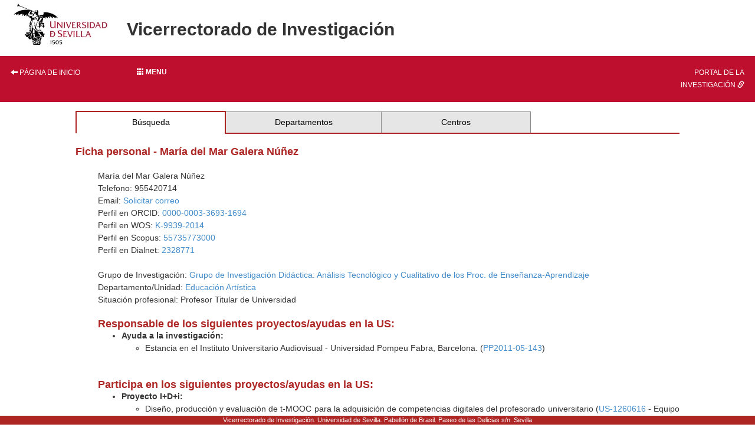

--- FILE ---
content_type: text/html; charset=ISO-8859-1
request_url: https://investigacion.us.es/sisius/sis_showpub.php?idpers=14972
body_size: 42338
content:
<!DOCTYPE html PUBLIC "-//W3C//DTD XHTML 1.0 Transitional//EN" "http://www.w3.org/TR/xhtml1/DTD/xhtml1-transitional.dtd">
<html xmlns="http://www.w3.org/1999/xhtml" xml:lang="es" lang="es">
  <head>
    <meta http-equiv="Content-Type" content="text/html; charset=iso-8859-1" />
    <link media="screen" type="text/css" rel="stylesheet" href="/include/sisius/0.1/css/sevius4/recursos/open-iconic.css" />
    <link media="screen" type="text/css" rel="stylesheet" href="/include/sisius/0.1/css/sevius4/recursos/fonts-typo.css" />
    <link media="screen" type="text/css" rel="stylesheet" href="/include/sisius/0.1/css/sevius4/recursos/original_mod.css" />
    <link media="screen" type="text/css" rel="stylesheet" href="/include/sisius/0.1/css/sevius4/recursos/style.css" />
    <style>
                        #mainmenu ul li a:hover{ color:#FFFFFF; text-decoration:none;}
                        .logosCont h2::before{
                            content:"";
                        }
                        .container {
                                width: 100%!important;
                                padding: 0%!important;
                        }
                        .inv-page-custom {
                            width: 80%;
                        }

                        @media only screen and (max-width: 720px) {
                            .inv-page-custom {
                                width: 100%;
                                padding-left: 1em;
                                padding-right: 1em;
                            }
                            .container {
                                width: 100%!important;
                            }
                            .logosCont{
                                text-align: center;
                            }
                        }

                        @media only screen and (max-width: 960px) {
                            .inv-page-custom {
                                width: 100%;
                                padding-left: 1em;
                                padding-right: 1em;
                            }
                            .container {
                                width: 100%!important;
                            }
                            .logosCont{
                                text-align: center;
                            }
                        }

                        @media only screen and (max-width: 1200px) {
                            .inv-page-custom {
                                width: 95%;
                                padding-left: 1em;
                                padding-right: 1em;
                            }
                        }
                </style>
    <meta name="viewport" content="width=device-width, initial-scale=1" />
    <meta http-equiv="content-language" content="es" />
    <meta name="title" content="Página de María del Mar Galera Núñez en SISIUS" />
    <meta name="description" content="Ficha personal de María del Mar Galera Núñez en el sistema SISIUS (Sistema de Información sobre Investigación - Universidad de Sevilla). Contiene información acerca del grupo de investigación, proyectos y publicaciones del investigador." />
    <meta name="keywords" content="Galera Núñez,María del Mar" />
    <meta property="fb:app_id" content="354874437915879" />
    <meta property="og:locale:alternate" content="es_ES" />
    <meta property="og:type" content="sisiusog:curriculum" />
    <meta property="og:url" content="http://investigacion.us.es/sisius/sis_showpub.php?idpers=14972" />
    <meta property="og:image" content="http://investigacion.us.es/sisius/sisimg/marca_sisius1.jpg" />
    <meta property="og:title" content="Página de María del Mar Galera Núñez en SISIUS" />
    <meta property="og:description" content="Ficha personal de María del Mar Galera Núñez en el sistema SISIUS (Sistema de Información sobre Investigación - Universidad de Sevilla). Contiene información acerca del grupo de investigación, proyectos y publicaciones del investigador." />
    <meta name="google-site-verification" content="jpjj8XGs99PdGuZ-1CX_9i3tAVcI2K-fUKbDPoVqXjw" />
    <title>SISIUS: Ficha personal: María del Mar Galera Núñez</title>
    <link href="/bootstrap/css/bootstrap.min.css" rel="stylesheet" type="text/css" />
    <script type="text/javascript" src="/contenido/js/jquery/jquery-1.11.1.min.js"></script>
    <script type="text/javascript" src="/bootstrap/js/bootstrap.min.js"></script>
    <script type="text/javascript" src="/contenido/js/textSize.js"></script>
    <script type="text/javascript" src="/contenido/js/slideshow.js"></script>
    <link href="/estilo_principal.css" rel="stylesheet" type="text/css" />
    <link href="/imprimir.css" rel="stylesheet" type="text/css" media="print" />
  </head>
  <body>
    <div class="container">
      <div class="content" style="min-height: 1500px">
        <div id="pagina_entera">
          <table>
            <tr>
              <header>
                <div id="cabecera">
                  <div class="logosCont">
                    <h1 class="enlacabecera" style="margin-bottom: 15px;">
                      <img src="/include/sisius/0.1/css/sevius4/images/logo-us.jpg" alt="Universidad de Sevilla" />
                    </h1>
                    <h2 class="enlacabecera titlePrint">Vicerrectorado de Investigación</h2>
                  </div>
                  <div id="mainmenu" class="noprint" style="margin-top: 15px; margin-bottom: 15px;">
                    <ul class="row" style="margin: 0; padding: 0;">
                      <li class="col-sm-2 hidden-xs text-left">
                        <a style="width: 100%;" title="Página de inicio" href="/"><i class="glyphicon glyphicon-arrow-left"></i> Página de inicio</a>
                      </li>
                      <li class="col-sm-8">
                        <div class="dropdown" style="height: 100%;">
                          <a class="btn btn-block dropdown-toggle" style="text-align: left;" type="button" id="dropdownMenu1" data-toggle="dropdown" aria-haspopup="true" aria-expanded="true">
                            <b><span class="glyphicon glyphicon glyphicon-th"></span>  Menu</b>
                          </a>
                          <style>
   .dropdown-menu{
      background-color: #9d2235;
      padding-left: 0!important;
      width: 100%!important;
   }
   .dropdown-menu li a{
      width: 100%;
      padding: 1em!important;
      color: #fff!important;
   }
   .dropdown-menu hr{
      margin: 2em!important;
   }
   
   </style>
                          <ul class="dropdown-menu" aria-labelledby="dropdownMenu1">
                            <li class="row">
                              <a href="/inicio"><i class="glyphicon glyphicon-home"></i> Inicio</a>
                            </li>
                            <hr />
                            <li class="row">
                              <a class="col-12" name="sisius_sisius.php" title="SISIUS - Investigación en la US" href="/sisius/sisius.php" id="sisius_sisius.php">SISIUS - Investigación en la US</a>
                            </li>
                            <li class="row">
                              <a class="col-12" name="investigacion_acceso-sisius" title="Acceso a SISIUS" href="/investigacion/acceso-sisius" id="investigacion_acceso-sisius">Acceso a SISIUS</a>
                            </li>
                            <li class="row">
                              <a class="col-12" name="sisiusapp_invest" title="Portal de la Investigación. Se abre en una ventana nueva." href="/sisiusapp/invest" target="_blank" id="sisiusapp_invest">Portal de la Investigación <i class="glyphicon glyphicon-link"></i></a>
                            </li>
                            <li class="row">
                              <a class="col-12" name="sisiusapp_open" title="Tablón de Investigación. Se abre en una ventana nueva." href="/sisiusapp/open" target="_blank" id="sisiusapp_open">Tablón de Investigación <i class="glyphicon glyphicon-link"></i></a>
                            </li>
                          </ul>
                        </div>
                      </li>
                      <li class="col-sm-2 hidden-xs text-right">
                        <a style="width: 100%;" href="/sisiusapp">Portal de la investigación <i class="glyphicon glyphicon-link"></i></a>
                      </li>
                    </ul>
                  </div>
                </div>
              </header>
            </tr>
          </table>
          <div id="all_page" class="center-block inv-page-custom">
            <div class="row">
              <div class="col-sm-12"><div class="hmenu"><table><tr><td class="selected"><a href="/sisius/sisius.php">Búsqueda</a></td><td><a href="/sisius/sis_dep.php">Departamentos</a></td><td><a href="/sisius/sis_fac.php">Centros</a></td><td class="ultimo_td"></td></tr></table></div><span class="no_imprimir"></span><gcse:searchresults-only linktarget="_parent"></gcse:searchresults-only><h3>Ficha personal - María del Mar Galera Núñez</h3>
<br /><div align="left" style="margin-left:1cm"  ><p>María del Mar Galera Núñez<br />Telefono: 955420714<br />Email: <a rel="nofollow" href="/sisius/sis_solmail.php?idpers=14972">Solicitar correo</a><br />Perfil en ORCID: <a href="https://orcid.org/0000-0003-3693-1694">0000-0003-3693-1694</a><br />Perfil en WOS: <a href="https://www.webofscience.com/wos/author/record/K-9939-2014">K-9939-2014</a><br />Perfil en Scopus: <a href="https://www.scopus.com/authid/detail.uri?authorId=55735773000">55735773000</a><br />Perfil en Dialnet: <a href="https://dialnet.unirioja.es/servlet/autor?codigo=2328771">2328771</a><br /><br />Grupo de Investigación: <a href="/sisius/sis_depgrupos.php?ct=&amp;cs=&amp;seltext=HUM-390&amp;selfield=CodPAI">Grupo de Investigación Didáctica: Análisis Tecnológico y Cualitativo de los Proc. de Enseñanza-Aprendizaje</a><br />Departamento/Unidad: <a href="/sisius/sis_dep.php?id_dpto=139">Educación Artística</a><br />
Situación profesional: Profesor Titular de Universidad<br />
</p>
<h3>Responsable de los siguientes proyectos/ayudas en la US:</h3>
<ul>
 	<li><strong>Ayuda a la investigación:</strong> 
 		<ul>
 			<li>Estancia en el Instituto Universitario Audiovisual - Universidad Pompeu Fabra, Barcelona. (<a href='sis_proyecto.php?idproy=26209'>PP2011-05-143</a>)</li>
 		</ul><br /> 
 	</li>
 </ul>
<h3>Participa en los siguientes proyectos/ayudas en la US:</h3>
<ul>
 	<li><strong>Proyecto I+D+i:</strong> 
 		<ul>
 			<li>Diseño, producción y evaluación de t-MOOC para la adquisición de competencias digitales del profesorado universitario (<a href='sis_proyecto.php?idproy=30423'>US-1260616</a> - Equipo de Investigación)</li>
 		</ul><br /> 
 	</li>
	<li><strong>Ayuda a la investigación:</strong> 
 		<ul>
 			<li>Incentivo al Grupo de Investigación HUM-401 (<a href='sis_proyecto.php?idproy=30039'>2017/HUM-401</a> - Investigador)</li>
			<li>Incentivo al Grupo de Investigación HUM-401 (<a href='sis_proyecto.php?idproy=24053'>2011/HUM-401</a> - Investigador)</li>
			<li>Incentivo al Grupo de Investigación HUM-401 (<a href='sis_proyecto.php?idproy=22980'>2010/HUM-401</a> - Investigador)</li>
			<li>Ayuda a la Consolidación del Grupo de Investigación HUM-401 (<a href='sis_proyecto.php?idproy=17378'>2009/HUM-401</a> - Investigador)</li>
 		</ul><br /> 
 	</li>
 </ul>
<p>Cobertura de la base de datos de proyectos, <a href="/investigacion/sisius/que-es-sisius">véase aqui</a></p><br/>
<h3>Publicaciones:</h3>

<h5>Libros</h5>
<u>Galera Núñez, Mar:</u><br />Recursos para la educación musical e infantil: Una experiencia en el grado de educación infantil. Secretariado de Recursos Audiovisuales de la Universidad de Sevilla. 2018. ISBN 978-84-17337-19-3 <br /><br />
<u>Galera Núñez, Mar:</u><br />Visibilización de Recursos TIC en Educación Musical y Plástica. SAV. Secretariado de Recursos Audiovisuales y Nuevas Tecnologías de la Universidad de Sevilla. 2015. ISBN 978-84-16326-82-5 <br /><br />
<u>Galera Núñez, Mar:</u><br />Nuevas tecnologías aplicadas a la música. SAV. Secretariado de Recursos Audiovisuales y Nuevas Tecnologías de la Universidad de Sevilla. 2010. ISBN 9788469474907 <br /><br />
<u>Galera Núñez, Mar:</u><br />Musicoterapia. SAV. Secretariado de Recursos Audiovisuales y Nuevas Tecnologías de la Universidad de Sevilla. 2009. ISBN 9788469252956 <br /><br />

<h5>Capítulos en Libros</h5>
<u>Galera Núñez, Mar:</u><br />Xilófono: La esencia silenciada. Pag. 169-171. <em>En: Patrimonio histórico educativo en femenino: Memorias y materiales escolares</em>. Ediciones TREA,. 2024. ISBN 978-84-10263-37-6 <br /><br />
<u>Galera Núñez, Mar:</u><br />El carrillón de láminas: El carrillón de María. Pag. 169-171. <em>En: Patrimonio histórico educativo en femenino: objetos y sensibilidades</em>. Ed. 1. Asturias (Gij?N). Ediciones TREA,. 2023. 453. ISBN 978-84-19823-37-3 <br /><br />
<u>Guichot Muñoz, Elena, De Sarlo,  Giulia, Galera Núñez, Mar, Duarte Piña, Olga:</u><br />Proyecto Pre-textos: alfabetización lectora a través de la creatividad y de las artes. Pag. 377-386. <em>En: Mejorando la Ense?Anza a Trav?S de la Innovaci?N Educativa</em>. Madrid, España. Dykinson, S.L. 2023. 968. ISBN 978-84-1122-686-8 <br /><br />
<u>De Frutos Domínguez, Rocío, Galera Núñez, Mar:</u><br />Metodología de aprendizaje basado en los lenguajes artísticos en el aula de música: videomusicogramas en pandemia. <em>En: Internacional Handbook of Innovation and Assessment of the Quality of Higher Education and Research</em>. Thomson Reuters. 2022 <br /><br />
<u>Duarte Piña, Olga, Galera Núñez, Mar:</u><br />Mi infancia en un museo. Proyecto de innovación en el grado de educación infantil. <em>En: Internacional Handbook of Innovation and Assessment of the Quality of Higher Education and Research</em>. Thomson Reuters. 2022 <br /><br />
<u>Guichot Muñoz, Elena, De Sarlo,  Giulia, Galera Núñez, Mar, Vives Almansa, Rosa:</u><br />Desde dentro: pedagogía de los lenguajes artísticos. Pag. 201-217. <em>En: El papel del pedagogo en el siglo XXI</em>. Barcelona. Octaedro. 2021. 227. ISBN 978-84-18083-67-9 <br /><br />
<u>Galera Núñez, Mar, Guichot Muñoz, Elena, De Sarlo,  Giulia, Vives Almansa, Rosa:</u><br />Ecologías del aprendizaje en los lenguajes artísticos. Pag. 139-159. <em>En: Innovación universitaria en ecologías de aprendizaje</em>. Ed. 1ª. Barcelona. Octaedro. 2021. 202. ISBN 978-84-18348-56-3 <br /><br />
<u>Galera Núñez, Mar, Guichot Muñoz, Elena, De Sarlo,  Giulia:</u><br />Percepciones del alumnado sobre el uso tecnológico como ayuda a la lectura musical: un estudio de caso. Pag. 191-209. <em>En: Innovación e investigación en la sociedad digital</em>. Barcelona. Octaedro. 2020. 1-214. ISBN 978-84-18083-66-2 <br /><br />
<u>Galera Núñez, Mar:</u><br />Sonografía: Una experencia de investigación basada en las artes en el grado de Educación Infantil. Pag. 89-104. <em>En: Contenidos de vanguardia en el EEES</em>. Ediciones Pir?Mide. 2019. ISBN 978-84-368-4260-9. <br /><br />
<u>Galera Núñez, Mar, De Sarlo,  Giulia:</u><br />Acreditación vertical: Análisis de la presencia de proyectos de innovación docente. Pag. 153-168. <em>En: Innovación educativa: investigaciones y propuestas</em>. Barcelona. Gra?. 2019. ISBN 978-84-9980-996-0 <br /><br />
<u>Galera Núñez, Mar, De Sarlo,  Giulia, Guichot Muñoz, Elena:</u><br />Proyecto ABLA (aprendizaje basado en los lenguajes artísticos): Una experiencia de innovación docente. Pag. 109-126. <em>En: Nuevos horizontes en educación: innovaciones y experiencias</em>. Octaedro. 2019 <br /><br />
<u>Galera Núñez, Mar:</u><br />En sintonía: un nuevo enfoque metodológico en la asignatura de educación musical del grado de educación primaria. Pag. 54-70. <em>En: El reto del EEES y su actualidad</em>. Madrid. Gedisa. 2018. ISBN 978-84-17690-14-4 <br /><br />
<u>Galera Núñez, Mar, Gutiérrez Cordero, Rosario:</u><br />Tecnolog?a Musical en los Centros Educativos. Vol. II. Pag. 17-28. <em>En: Arte y Ciencia. Creaci?N y Responsabilidad II</em>. Coimbra. Fernando Ramos (Editor). 2010. ISBN 978-989-96165-2-3 <br /><br />

<h5>Publicaciones en Revistas</h5>
<u>Luque Maldonado, Alvaro, Galera Núñez, Mar:</u><br />Propuestas para trabajar las cualidades del sonido y su expresión emocional. 2024. Núm. 99 <br /><br />
<u>Luque Maldonado, Alvaro, Galera Núñez, Mar:</u><br />Propuesta de actividades musicales para educación infantil. 2024. Núm. 98 <br /><br />
<u>Díaz Recio, Sergio, Galera Núñez, Mar:</u><br />Halloween voices, encriptación sonora y mensaje sonoro. 2023. Vol. 94 <br /><br />
<u>Calatayud, Patricio, Padilla Longoria, Pablo, Galera Núñez, Mar, Pérez Acosta, Gabriela:</u><br />La lectura musical y la complejidad en la partitura. <em>En: Magotzi: Boletín Científico de Artes del IA</em>. 2023. Vol. 11. Núm. 22. Pag. 26-33. 10.29057/ia.v11i22.10638 <br /><br />
<u>Cid, María del Castillo, Galera Núñez, Mar:</u><br />Aprendiendo música con juegos y concursos. <em>En: Eufonía</em>. 2022. Núm. 90. Pag. 73-76 <br /><br />
<u>Gómez, Sara, Galera Núñez, Mar:</u><br />La importancia de la audición en la educación musical: Propuesta de actividades para su desarrollo. <em>En: Eufonía</em>. 2021. Núm. 89. Pag. 76-77 <br /><br />
<u>Galera Núñez, Mar, Carmona, Sara:</u><br />Musical parenting in early childhood music education: A case of study. <em>En: Per Musi</em>. 2021. Núm. 41. Pag. 1-18. https://doi.org/10.35699/2317-6377.2021.33071 <br /><br />
<u>Galera Núñez, Mar:</u><br />Paisajes sonoros íntimos: Un estudio de caso sobre los imaginarios sonoros. <em>En: Música Hodie</em>. 2021. Núm. 21. Pag. 1-27. https://doi.org/10.5216/mh.v21.66396 <br /><br />
<u>Carmona, Sara, Carmona, Sara:</u><br />Descubrimiento de nuestro propio cuerpo. <em>En: Eufonía</em>. 2021. Núm. 87. Pag. 73-76 <br /><br />
<u>Cuaresma, Helena, Galera Núñez, Mar:</u><br />Rodeo con pañuelos. <em>En: Eufonía</em>. 2021. Núm. 86. Pag. 73-76 <br /><br />
<u>Galera Núñez, Mar:</u><br />Discriminación tímbrica de instrumentos y objetos sonoros. <em>En: Eufonía</em>. 2020. Núm. 85. Pag. 77-78 <br /><br />
<u>Galera Núñez, Mar:</u><br />Explorando las posibilidades sonoras de la voz y el cuerpo. <em>En: Eufonía</em>. 2020. Núm. 84. Pag. 71-73 <br /><br />
<u>Galera Núñez, Mar, Moruno, Jose Maria:</u><br />El aprendizaje de las notas musicales en la ESO. <em>En: Eufonía</em>. 2020. Núm. 83. Pag. 71-74 <br /><br />
<u>Galera Núñez, Mar, Barranco Domínguez, Ana María:</u><br />La improvisación libre como recurso para el desarrollo de la creatividad musical. <em>En: Eufonía</em>. 2020. Núm. 82. Pag. 73-76 <br /><br />
<u>Guichot Muñoz, Elena, De Sarlo,  Giulia, Galera Núñez, Mar:</u><br />Caso de estudio, PoeTICs: literacidad, arte y tecnología en la formación docente en la Universidad de Sevilla-España. <em>En: Formación Universitaria</em>. 2020. Vol. 13. Núm. 5. Pag. 203-212. http://dx.doi.org/10.4067/S0718-50062020000500203 <br /><br />
<u>Barranco Domínguez, Ana María, Galera Núñez, Mar:</u><br />Desarrollo de la creatividad y alfabetización en múltiples lenguajes. <em>En: Eufonía</em>. 2019. Núm. 80. Pag. 56-62 <br /><br />
<u>Galera Núñez, Mar:</u><br />Las huellas musicales, los abrazos musicales y la tortuga Taruga. <em>En: Eufonía</em>. 2019. Núm. 80. Pag. 69-71 <br /><br />
<u>Galera Núñez, Mar, Moruno, Jose Maria:</u><br />Encuentra los compositores en sus distintas épocas. <em>En: Eufonía</em>. 2019. Núm. 79. Pag. 69-71 <br /><br />
<u>Galera Núñez, Mar:</u><br />La improvisación estructurada como recurso para la creación musical. <em>En: Eufonía</em>. 2019. Núm. 79. Pag. 72-74 <br /><br />
<u>Galera Núñez, Mar:</u><br />Propuestas para trabajar las cualidades de los sonidos y la creación audiovisual. <em>En: Eufonía</em>. 2018. Núm. 76. Pag. 70-72 <br /><br />
<u>Galera Núñez, Mar, Pelegrina del Rio, Manuel:</u><br />Educación musical y creatividad: análisis bibliométrico. <em>En: Creatividad y Sociedad</em>. 2018. Núm. 28. Pag. 254-286 <br /><br />
<u>Galera Núñez, Mar:</u><br />Piruetas vocales. <em>En: Eufonía</em>. 2017. Núm. 73. Pag. 71-72. https://www.researchgate.net/publication/346813493_Piruetas_vocales <br /><br />
<u>Galera Núñez, Mar:</u><br />De la aptitud musical al concepto de audiation y al desarrollo de la teoría del aprendizaje musical de los niños pequeños de E. Gordon. <em>En: DEBATES Cadernos do Programa de Pós-Graduação em Música</em>. 2017. Núm. 18. Pag. 192-206 <br /><br />
<u>Galera Núñez, Mar:</u><br />Contornos melódicos en la música escuchada. <em>En: Eufonía</em>. 2016. Núm. 69. Pag. 78-79. https://www.researchgate.net/publication/346812976_Contornos_melodicos_en_la_musica_escuchada <br /><br />
<u>Galera Núñez, Mar:</u><br />Estudio sobre la efectividad de los editores de partituras y el instrumento, en el estudio de la lectura musical cantada. <em>En: Dedica: Revista de Educação e Humanidades</em>. 2016. Núm. 10. Pag. 79-89. https://revistaseug.ugr.es/index.php/dedica/article/view/6851 <br /><br />
<u>Galera Núñez, Mar:</u><br />Actividades de posibilidades sonoras. <em>En: Eufonía</em>. 2016. Núm. 66. https://www.researchgate.net/publication/346812302_Actividades_de_posibilidades_sonoras <br /><br />
<u>Galera Núñez, Mar:</u><br />Arquitectos musicales. <em>En: Eufonía</em>. 2016. Núm. 66. Pag. 78-79. https://www.researchgate.net/publication/346812801_Arquitectos_musicales <br /><br />
<u>Galera Núñez, Mar:</u><br />Sonido+intención=música. <em>En: Eufonía</em>. 2015. Núm. 65. https://www.researchgate.net/publication/299455442_Sonidosintencionmusica <br /><br />
<u>Galera Núñez, Mar:</u><br />Conociendo sólo por el oído. <em>En: Eufonía</em>. 2015. Núm. 65. https://www.researchgate.net/publication/299455342_Conociendo_solo_por_el_oido <br /><br />
<u>Galera Núñez, Mar:</u><br />Limpieza de oídos. <em>En: Eufonía</em>. 2015. Núm. 65. https://www.researchgate.net/publication/299455345_Limpieza_de_oidos <br /><br />
<u>Galera Núñez, Mar:</u><br />Music Play. Un útil recurso para la Estimulación Musical Temprana. <em>En: LEEME Revista Electrónica</em>. 2014. Núm. 34. Pag. 56-73. https://ojs.uv.es/index.php/LEEME/article/view/9862/9281 <br /><br />
<u>Galera Núñez, Mar, Gutiérrez Cordero, Rosario:</u><br />Análisis de los conocimientos previos y adquiridos en investigación musical de los estudiantes del MAES de la Universidad de Sevilla. <em>En: Dedica: Revista de Educação e Humanidades</em>. 2014. Núm. 6. Pag. 325-331. https://revistaseug.ugr.es/index.php/dedica/article/view/6983 <br /><br />
<u>Galera Núñez, Mar:</u><br />Seis test que miden las habilidades musicales: Un análisis crítico. <em>En: Espacio y Tiempo</em>. 2014. Núm. 28. Pag. 183-193. https://dialnet.unirioja.es/servlet/articulo?codigo=4925899 <br /><br />
<u>Galera Núñez, Mar:</u><br />Recursos para la enseñanza de la lectura musical: el uso de los editores de partituras en actividades creativas. <em>En: Espacio y Tiempo. Revista de Ciencias de la Educación, Artes y Humanidades</em>. 2013. Núm. 27. Pag. 95-105. https://dialnet.unirioja.es/servlet/articulo?codigo=4352037 <br /><br />
<u>Galera Núñez, Mar, Tejada Giménez, Jesús, Trigo Sanchez, M. Eva:</u><br />Music notation software as a means to facilitate the study of singing musical scores. <em>En: Revista Electrónica de Investigación Psicoeducativa y Psicopedagógica</em>. 2013. Vol. 11. Núm. 1. Pag. 215-238. http://dx.doi.org/10.25115/ejrep.v11i29.1564 <br /><br />
<u>Galera Núñez, Mar:</u><br />Formación tecnológica musical del futuro maestro de música. <em>En: Espacio y Tiempo</em>. 2012. Núm. 26. Pag. 129-135. https://dialnet.unirioja.es/servlet/articulo?codigo=3966680 <br /><br />
<u>Galera Núñez, Mar:</u><br />Lenguaje plástico-visual y musical. Inteligencia emocional y creatividad en las enseñanzas artísticas. <em>En: Espacio y Tiempo. Revista de Ciencias de la Educación, Artes y Humanidades</em>. 2012. Núm. 26. Pag. 103-114. https://dialnet.unirioja.es/servlet/articulo?codigo=3966652 <br /><br />
<u>Galera Núñez, Mar, Tejada Giménez, Jesús:</u><br />Lectura musical y procesos cognitivos asociados. <em>En: LEEME Revista Electrónica</em>. 2012. Núm. 29. Pag. 56-82. https://ojs.uv.es/index.php/LEEME/article/view/9836/9259 <br /><br />
<u>Galera Núñez, Mar, Mendoza Ponce, José:</u><br />Tecnología Musical y Creatividad: Una experiencia en la formación de maestros. <em>En: LEEME Revista Electrónica</em>. 2012. Núm. 28. Pag. 24-36. https://ojs.uv.es/index.php/LEEME/article/view/9828/9251 <br /><br />
<u>Galera Núñez, Mar, Tejada Giménez, Jesús:</u><br />Tecnología y lectura musical: Un análisis de diez trabajos científicos. <em>En: Música Y Educación</em>. 2010. Núm. 82. Pag. 48-58. https://www.researchgate.net/publication/298352216_Tecnologia_y_lectura_musical_Un_analisis_de_diez_trabajos_cientificos <br /><br />
<u>Castro Lemus, Nuria, Galera Núñez, Mar, Piedra, Joaquín:</u><br />Juegos femeninos tradicionales, ejercicio y personas mayores. <em>En: Música Y Educación</em>. 2010. Núm. 83. Pag. 39-50. https://www.researchgate.net/publication/258519420_Juegos_Femeninos_Tradicionales_Ejercicio_y_Personas_Mayores <br /><br />
<u>Galera Núñez, Mar, Tejada Giménez, Jesús:</u><br />Editores de partituras y procesos implicados en la lectura musical. <em>En: LEEME Revista Electrónica</em>. 2010. Pag. 65-75. https://ojs.uv.es/index.php/LEEME/article/view/9804/9232 <br /><br />
<u>Galera Núñez, Mar:</u><br />Los conciertos didácticos en el entorno universitario. 2009. Núm. 4. Pag. 137-145. http://www.centrodedocumentacionmusicaldeandalucia.es/export/sites/default/publicaciones/pdfs/conciertos-didacticos-universidad.pdf <br /><br />
<u>Galera Núñez, Mar, Perez Ceballos,Jl:</u><br />La investigación musical en la base de datos ERIC. <em>En: LEEME Revista Electrónica</em>. 2008. Núm. 22. Pag. 1-14. https://ojs.uv.es/index.php/LEEME/article/view/9774/9208 <br /><br />
<u>Galera Núñez, Mar:</u><br />Piruetas vocales <br /><br />

<h5>Aportaciones a Congresos</h5>
<u>Quintanilla Campano, María, Galera Núñez, Mar:</u><br />Proyecto Plica: Creación de un repositorio de proyectos de innovación educativa en los conservatorios superiores de música de Andalucía. Comunicación en congreso. III Congreso Internacional de Educación e Investigación Musical. Badajoz. 2024 <br /><br />
<u>Galera Núñez, Mar:</u><br />Proyecto Pre-textos: Alfabetización lectora a través de la creatividad y las Artes. Comunicación en congreso. I Congreso de Innovación Educativa de la Universidad de Sevilla. Facultad de Ciencias de la Educación, Universidad de Sevilla. 2022 <br /><br />
<u>Galera Núñez, Mar:</u><br />¿Metodología ABLA en el aula de música universitaria: videomusicogramas en tiempos de pandemia¿ dentro del simposio invitado ¿Los lenguajes artísticos: medio, fuente y visibilización del desarrollo de competencias¿. Ponencia en Congreso. XVIII Foro internacional sobre evaluación de la calidad de la investigación y la educación superior (FECIES). Online XVIII Foro internacional sobre evaluación de la calidad de la investigación y la educación superior (FECIES) 28-30/09/2021. 2021 <br /><br />
<u>De Sarlo,  Giulia, Galera Núñez, Mar:</u><br />Del cuento al radiodrama: Creación para un mundo cambiante. Comunicación en congreso. Congreso FECIES: XVIII Foro Internacional de la Evaluación de la Calidad de la Investigación y de la Educación Superior. Virtual. 2021 <br /><br />
<u>Duarte Piña, Olga, Galera Núñez, Mar:</u><br />Mi infancia en un museo: Estudio de una experiencia en el grado de Educación Infantil. Comunicación en congreso. Congreso FECIES: XVIII Foro Internacional de la Evaluación de la Calidad de la Investigación y de la Educación Superior. Virtual. 2021 <br /><br />
<u>De Frutos Domínguez, Rocío, Galera Núñez, Mar:</u><br />Metodología ABLA en el aula de música universitaria: Videomusicogramas en tiempos de pandemia. Comunicación en congreso. Congreso FECIES: XVIII Foro Internacional de la Evaluación de la Calidad de la Investigación y de la Educación Superior. Virtual. 2021 <br /><br />
<u>Galera Núñez, Mar, De Sarlo,  Giulia, De Frutos Domínguez, Rocío, Duarte Piña, Olga:</u><br />Proyecto ABLA: Incidencia de los lenguajes artísticos en las competencias clave. Comunicación en congreso. XVIII Foro Internacional Sobre Evaluaci?N de la Calidad de la Investigaci?N y la Educaci?N Superior (Fecies). España. 2021 <br /><br />
<u>Galera Núñez, Mar, De Frutos Domínguez, Rocío, Duarte Piña, Olga:</u><br />Proyecto ABLA: Incidencia de los lenguajes artísitcos en las competencias clave. Comunicación en curso. Congreso FECIES: XVIII Foro Internacional de la Evaluación de la Calidad de la Investigación y de la Educación Superior. Virtual. 2021 <br /><br />
<u>Galera Núñez, Mar:</u><br />Coordinación del Simposio: Los lenguajes artísticos: Medio, fuente y visibilización del desarrollo de competencias. Conferencia Congreso no publicada. Congreso FECIES: XVIII Foro Internacional de la Evaluación de la Calidad de la Investigación y de la Educación Superior. Virtual. 2021 <br /><br />
<u>Galera Núñez, Mar:</u><br />Una experiencia de investigación basada en las artes en el grado de Educación Infantil. Ponencia en Congreso. CCongreso UUniversitario I IInternacional sobre la comunicación en la profesión y en la Universidad de hoy: CContenidos, I IInvestigación, I IInnovación y DDocencia. madrid. 2019 <br /><br />
<u>Galera Núñez, Mar:</u><br />Proyecto ABLA: Aprendizaje basado en los lenguajes artísticos. Mesa redonda de Jornada. VII Jornadas de Innovación Docente. La ilusión como motor de cambio. Facultad de Ciencias de la Educación. Universidad de Sevilla. 2019 <br /><br />
<u>Galera Núñez, Mar:</u><br />El elefante: Una aplicación de realidad aumentada para la apreciación de la forma musical. Comunicación en congreso. I Congrés Internacional de Creativitat a l¿Educació Artística. Valencia. 2018 <br /><br />
<u>Galera Núñez, Mar:</u><br />La educación musical: Semilla para el crecimiento personal. Mesa redonda de Congreso. 6th Internacional Congress of Educational Sciences and Development. Setúbal. 2018 <br /><br />
<u>Galera Núñez, Mar:</u><br />Educación musical y emocional: Evaluación de un proyecto simbiótico entre alumnos universitarios y alumnos de primaria. Comunicación en congreso. Congreso Universitario Internacional sobre la Comunicación en la Profesión y en la Universidad de Hoy: Contenidos, Investigación, Innovación y Docencia (CUICIID 2018). Madrid. 2018 <br /><br />
<u>Barragán Sánchez, Raquel, Galera Núñez, Mar:</u><br />Seguridad Digital y el Profesorado de Educaci?N Infantil. H?Bitos y Usos en Relaci?N a la Protecci?N de Dispositivos y Contenidos Digitales. Comunicación en congreso. Congreso Internacional de Innovación y Tecnología Educativa en Educación Infantil: innovando de 2 a 6 años. . Facultad de Ciencias de la Educaci?N de la Universidad de Sevilla. 2018 <br /><br />
<u>Galera Núñez, Mar, Gutiérrez Cordero, Rosario:</u><br />Análisis de los conocimientos previos y adquiridos en investigación musical de los estudiantes del MAES de la Universidad de Sevilla. Comunicación en congreso. XIII SIEMAI (Simpósio Internacional Educaçäo Música Artes Interculturais) y VIII Encontro de Primavera. Ciudad Aut?Noma de Ceuta (Espa?a). 2014 <br /><br />
<u>Vives Almansa, Rosa, Galera Núñez, Mar:</u><br />Visibilización de Recursos TIC en Educación Musical y Plástica. Comunicación en Jornada. IV Jornadas de Innovaci?N Docente. . Facultad de Ciencias de la Educaci?N de la Universidad de Sevilla. 2014 <br /><br />
<u>Galera Núñez, Mar:</u><br />La tecnología musical como herramienta didáctica. Comunicación en Jornada. Jornadas de Innovaci?N Docente y Calidad. Facultad Ciencias de la Educaci?N de Sevilla. 2011 <br /><br />
<u>Galera Núñez, Mar:</u><br />?Leer y Componer M?SICA?: Ahora Todo el Mundo Puede Gracias a la Tecnolog?a. Comunicación en congreso. II Congreso Internacional de Did?Cticas. Girona. 2010 <br /><br />
<u>Galera Núñez, Mar, Tejada Giménez, Jesús:</u><br />Uso de Editores de Partituras en el Desarrollo de los Procesos Implicados en la Lectura Musical: un Estudio Emp?Rico. Comunicación en congreso. II Congreso Internacional de Did?Cticas. Girona. 2010 <br /><br />
<u>Galera Núñez, Mar, Gutiérrez Cordero, Rosario:</u><br />Tecnologia Musical en los Centros Educativos. Conferencia Congreso no publicada. 11? Bienal Internacional, Simposium &amp; Festival del CIMA ? Center for Intercultural Music Arts y 5? Encuentro de Primavera . Melilla, Espa?a. 2010. Resumenes de los Trabajos Presentados a la 11? Bienal Internacional, Simposium &amp; Festival del CIMA - Center for Intercultural Music Arts y 5? Encuentro de Primavera. 20. 21 <br /><br />
<u>Galera Núñez, Mar, Gutiérrez Cordero, Rosario:</u><br />La Tecnolog?a en el ?Mbito de la Educaci?N Musical: Usos y Formaci?N  del Profesorado. Comunicación en congreso. I Encontro Internacional TIC e Educacào (TIC Educa 2010): `Innovacào Curricular com TIC¿. Lisboa. 2010. I Encontro Internacional TIC e Educa?Ao. 861. 864 <br /><br />
<u>Galera Núñez, Mar, Gutiérrez Cordero, Rosario:</u><br />Tecnolog?a Aplicada al Desarrollo de la Lectura Musical. Comunicación en congreso. 1? Jornadas Andaluzas de Innovaci?N Docente Universitaria. - Universidad de C?Rdoba. 2009 <br /><br />
<u>Pacheco Costa, Alejandra, Galera Núñez, Mar:</u><br />Los Conciertos Did?Cticos en el Entorno Universitario: el Caso de Maestro en Educaci?N Musical. Comunicación en congreso. Jornadas Sobre Conciertos Did?Cticos. Universidad de C?Diz. 2008 <br /><br />

<h5>Otras Publicaciones</h5>
<u>Galera Núñez, Mar, De Frutos Domínguez, Rocío:</u><br />Musicogramas dinámicos: Acuario de la Suite del Carnaval de los Animales. Películas y Videograbaciones. 2021. Publicaciones del Secretariado de recursos audiovisuales y nuevas tecnologías de la Universidad de Sevilla <br /><br />
<u>Galera Núñez, Mar, De Frutos Domínguez, Rocío:</u><br />Musicogramas dinámicos: Les Toreadors. Películas y Videograbaciones. 2021. Publicaciones del Secretariado de recursos audiovisuales y nuevas tecnologías de la Universidad de Sevilla <br /><br />
<u>Galera Núñez, Mar, De Frutos Domínguez, Rocío:</u><br />Musicogramas dinámicos: Danza Barroca. Películas y Videograbaciones. 2021. Publicaciones del Secretariado de recursos audiovisuales y nuevas tecnologías de la Universidad de Sevilla <br /><br />
<u>Galera Núñez, Mar, De Frutos Domínguez, Rocío:</u><br />Musicogramas dinámicos: Danza Napoletana. Películas y Videograbaciones. 2021. Español. Publicaciones del Secretariado de recursos audiovisuales y nuevas tecnologías de la Universidad de Sevilla <br /><br />
<u>Galera Núñez, Mar, Guichot Muñoz, Elena, De Sarlo,  Giulia, Duarte Piña, Olga, De Frutos Domínguez, Rocío, et. al.:</u><br />Proyecto ABLA https://doi.org/10.35466/VID2021n6861. Películas y Videograbaciones. 2021. Publicaciones del Secretariado de recursos audiovisuales y nuevas tecnologías de la Universidad de Sevilla <br /><br />
<u>Galera Núñez, Mar:</u><br />Proyecto Voces desde el Confinamiento https://doi.org/10.35466/VID2021n7131. Películas y Videograbaciones. 2020. Publicaciones del Secretariado de recursos audiovisuales y nuevas tecnologías de la Universidad de Sevilla <br /><br />
<u>Galera Núñez, Mar:</u><br />Proyecto ABLAI: Un viaje espacial de lo más ideal. Películas y Videograbaciones. 2020. Publicaciones del Secretariado de recursos audiovisuales y nuevas tecnologías de la Universidad de Sevilla <br /><br />
<u>Galera Núñez, Mar:</u><br />Proyecto ABLAI: ¿A qué suenan mis emociones?. Películas y Videograbaciones. 2020. Publicaciones del Secretariado de recursos audiovisuales y nuevas tecnologías de la Universidad de Sevilla <br /><br />
<u>Galera Núñez, Mar:</u><br />Proyecto ABLAI: Viaje a través de las estaciones. Películas y Videograbaciones. 2020. Publicaciones del Secretariado de recursos audiovisuales y nuevas tecnologías de la Universidad de Sevilla <br /><br />
<u>Galera Núñez, Mar:</u><br />Proyecto ABLAI: El rap de los animales. Películas y Videograbaciones. 2020. Publicaciones del Secretariado de recursos audiovisuales y nuevas tecnologías de la Universidad de Sevilla <br /><br />
<u>Galera Núñez, Mar:</u><br />Proyecto ABLAI: Eco-ritmo. Películas y Videograbaciones. 2020. Publicaciones del Secretariado de recursos audiovisuales y nuevas tecnologías de la Universidad de Sevilla <br /><br />
<u>Galera Núñez, Mar:</u><br />Proyecto Sonografías https://doi.org/10.35466/VID2021n7015. Películas y Videograbaciones. 2020. Publicaciones del Secretariado de recursos audiovisuales y nuevas tecnologías de la Universidad de Sevilla <br /><br />
<u>Galera Núñez, Mar:</u><br />Metodología ABLA https://doi.org/10.35466/VID2021n5990. Películas y Videograbaciones. 2020. Español. Publicaciones del Secretariado de recursos audiovisuales y nuevas tecnologías de la Universidad de Sevilla <br /><br />
<u>Galera Núñez, Mar, De Sarlo,  Giulia, Guichot Muñoz, Elena, Concepción Torres Begines:</u><br />II Jornadas SignificArte https://doi.org/10.35466/RA2021n7164. Material Gráfico. 2019. Publicaciones del Secretariado de recursos audiovisuales y nuevas tecnologías de la Universidad de Sevilla <br /><br />
<u>Barragán Sánchez, Raquel, Granado Alonso, Cristina, Gómez del Castillo Segurado, María Teresa, Galera Núñez, Mar:</u><br />Protección de dispositivos y de contenido digital. Películas y Videograbaciones. 2019. Español. Secretariado de Recursos Audiovisuales y Nuevas Tecnologías Universidad de Sevilla. Edita Secretariado de Recursos Audiovisuales y Nuevas Tecnolog?As. Universidad de Sevilla. <br /><br />
<u>Galera Núñez, Mar, Guichot Muñoz, Elena, De Sarlo,  Giulia, Duarte Piña, Olga, De Frutos Domínguez, Rocío, et. al.:</u><br />Web SignificArte https://doi.org/10.35466/RA2021n4757. Otras Publicaciones. 2018. Español. Universidad de Sevilla, - UNIVERSIDAD DE SEVILLA. SAV (SECRETARIADO DE RECURSOS AUDIOVISUALES Y NUEVAS TECNOLOGÍAS) <br /><br />
<u>Galera Núñez, Mar:</u><br />Vídeo-narración: "Jornadas musicales en el cole". Películas y Videograbaciones. 2018. Español <br /><br />
<u>Barragán Sánchez, Raquel, Granado Alonso, Cristina, Rodríguez Gallego, M. R., Galera Núñez, Mar:</u><br />Protección de dispositivos y de contenido digital. Películas y Videograbaciones. 2018. Español. Sevilla, España <br /><br />
<u>Vives Almansa, Rosa, Galera Núñez, Mar:</u><br />Vídeo-documental: Visibilización de recursos TIC en Educación Musical y Plástica. Películas y Videograbaciones. 2016 <br /><br />

<h5>Otra participación en Otras Publicaciones</h5>
<u>Galera Núñez, Mar (Director), Hervás Gómez, Carlos (Coautor/a), Roman Gravan, Pedro (Coautor/a):</u><br />Aplicación de Realidad Aumenta: "El elefante". Películas y Videograbaciones. 2016. Español <br /><br />

<h5>Obras artísticas</h5>
<u>Galera Núñez, Mar:</u><br />Organizaci?N y Producci?N en el Ciclo ?Emociona-Musical-Mente&quot;. Universidad de Sevilla. Centro de Iniciativas Culturales de la Universidad de Sevilla (CICUS). Salón de Actos de la Facultad de Ciencias de la Educación. Arte corporal <br /><br />
<u>Galera Núñez, Mar:</u><br />Organizaci?N y Participaci?N en el Concierto para Beb?S en la US. Salón de Actos de la Facultad de Ciencias de la Educación. Universidad de Sevilla <br /><br />
<u>Galera Núñez, Mar:</u><br />Organizaci?N del Ciclo de Conciertos en Familia: M?SICA para Adultos Acompa?Ados Por Beb?S. Salón de Actos de la Facultad de Ciencias de la Educación. Sevilla <br /><br />
<u>Galera Núñez, Mar:</u><br />Elaboraci?N del Gui?N del Cuento Musical &quot;el Quijote&quot;. Teatro municipal de Tegueste (Sta. Cruz de Tenerife). Historieta o Comic <br /><br />

<h5>Otra participación en Obras artísticas</h5>
<u>Galera Núñez, Mar (Artista):</u><br />Recital de Piano en la IX Semana Musical de Sta. Cecilia. Auditorio municipal de Tegueste (Sta. Cruz de Tenerife). <br /><br />
<u>Galera Núñez, Mar (Artista):</u><br />Recital de Piano en la IX Semana Musical de Sta. Cecilia. Auditorio municipal de Tegueste (Sta. Cruz de Tenerife). <br /><br />
<u>Galera Núñez, Mar (Artista):</u><br />Recital de Piano en el I Encuentro Musical-Cultural Entre las Villas de D?Rcal y Tegueste. Auditorio de la agrupación musical Zahor (Dúrcal, Granada). <br /><br />
<u>Galera Núñez, Mar (Artista):</u><br />Recital de Piano en la X Semana Musical de Sta. Cecilia. Auditorio municipal de Tegueste (Sta. Cruz de Tenerife). <br /><br />
<u>Galera Núñez, Mar (Artista):</u><br />Recital de Piano en la X Semana Musical de Sta. Cecilia. Auditorio municipal de Tegueste (Sta. Cruz de Tenerife). <br /><br />
<u>Galera Núñez, Mar (Artista):</u><br />Recital de Piano en la X Semana Musical de Sta. Cecilia. Auditorio municipal de Tegueste (Sta. Cruz de Tenerife). <br /><br />
<u>Galera Núñez, Mar (Artista):</u><br />Recital de Piano en el Ciclo Primavera Cultural en Tejina. Centro Cultural de la Villa de Tejina de Isora (Sta. Cruz de Tenerife) <br /><br />
<u>Galera Núñez, Mar (Artista):</u><br />Recital de Piano en la XI Semana Musical de Sta Cecilia. Teatro municipal de Tegueste (Sta. Cruz de Tenerife) <br /><br />
<u>Galera Núñez, Mar (Artista):</u><br />Producci?N Musical en la Obra Teatral: C?Scara de Nuez. Auditorio CICUS. Sevilla. Arte corporal <br /><br />
<u>Galera Núñez, Mar (Artista):</u><br />Participaci?N en la Exposici?N Enredadas 2017. Facultad de Ciencias de la Educación. Sevilla. Fotografía <br /><br />
<h3>Tesis dirigidas y co-dirigidas:</h3><br>
<u>(Doctorando no grabado)</u><br />Nuevas aplicaciones móviles para la enseñanza de la música. Análisis y propuestas de mejora de una aplicación móvil de realidad aumentada para la apreciación de la forma musical. Tesis Doctoral. 2017 <br /><br />
</div></div>
            </div>
            <div id="pie" style="                                         position: fixed;                                         bottom: 0;                                         left: 0;                                         width: 100%;                                         height: 1.5rem;                                         ">
              <address>
                                            Vicerrectorado de Investigación. Universidad de Sevilla.
                                            Pabellón de Brasil. Paseo de las Delicias s/n. Sevilla
                                        </address>
            </div>
          </div>
        </div>
      </div>
    </div>
  </body>
</html>
